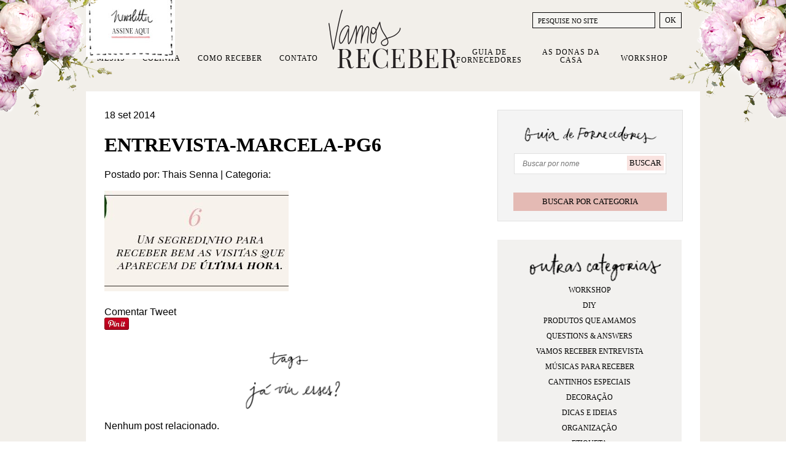

--- FILE ---
content_type: text/html; charset=UTF-8
request_url: https://www.vamosreceber.com.br/2014/09/18/humbolo-de-laranja/entrevista-marcela-pg6/
body_size: 17172
content:
<!DOCTYPE html><html amp lang="pt-BR"><head><script data-no-optimize="1">var litespeed_docref=sessionStorage.getItem("litespeed_docref");litespeed_docref&&(Object.defineProperty(document,"referrer",{get:function(){return litespeed_docref}}),sessionStorage.removeItem("litespeed_docref"));</script> <meta charset="UTF-8"><meta http-equiv="X-UA-Compatible" content="IE=edge"><meta name="viewport" content="width=device-width"><meta property="article:author" content="Vamos Receber" /><link rel="shortcut icon" href="https://www.vamosreceber.com.br/wp-content/themes/fp/img/favicon.ico" type="image/x-icon"><link rel="shortcut icon" href="https://www.vamosreceber.com.br/wp-content/themes/fp/img/apple-touch-icon-precomposed.png" type="image/png">
 <script type="litespeed/javascript">(function(w,d,s,l,i){w[l]=w[l]||[];w[l].push({'gtm.start':new Date().getTime(),event:'gtm.js'});var f=d.getElementsByTagName(s)[0],j=d.createElement(s),dl=l!='dataLayer'?'&l='+l:'';j.async=!0;j.src='https://www.googletagmanager.com/gtm.js?id='+i+dl;f.parentNode.insertBefore(j,f)})(window,document,'script','dataLayer','GTM-N572HR')</script> <meta name='robots' content='index, follow, max-image-preview:large, max-snippet:-1, max-video-preview:-1' /> <script data-cfasync="false" data-pagespeed-no-defer>var gtm4wp_datalayer_name = "dataLayer";
	var dataLayer = dataLayer || [];
	const gtm4wp_use_sku_instead = 0;
	const gtm4wp_currency = 'BRL';
	const gtm4wp_product_per_impression = 0;
	const gtm4wp_clear_ecommerce = false;
	const gtm4wp_datalayer_max_timeout = 2000;</script> <title>entrevista-marcela-pg6 - Vamos Receber</title><link rel="canonical" href="https://www.vamosreceber.com.br/2014/09/18/humbolo-de-laranja/entrevista-marcela-pg6/" /><meta property="og:locale" content="pt_BR" /><meta property="og:type" content="article" /><meta property="og:title" content="entrevista-marcela-pg6 - Vamos Receber" /><meta property="og:url" content="https://www.vamosreceber.com.br/2014/09/18/humbolo-de-laranja/entrevista-marcela-pg6/" /><meta property="og:site_name" content="Vamos Receber" /><meta property="og:image" content="https://www.vamosreceber.com.br/2014/09/18/humbolo-de-laranja/entrevista-marcela-pg6" /><meta property="og:image:width" content="617" /><meta property="og:image:height" content="164" /><meta property="og:image:type" content="image/jpeg" /><meta name="twitter:card" content="summary_large_image" /> <script type="application/ld+json" class="yoast-schema-graph">{"@context":"https://schema.org","@graph":[{"@type":"WebPage","@id":"https://www.vamosreceber.com.br/2014/09/18/humbolo-de-laranja/entrevista-marcela-pg6/","url":"https://www.vamosreceber.com.br/2014/09/18/humbolo-de-laranja/entrevista-marcela-pg6/","name":"entrevista-marcela-pg6 - Vamos Receber","isPartOf":{"@id":"https://www.vamosreceber.com.br/#website"},"primaryImageOfPage":{"@id":"https://www.vamosreceber.com.br/2014/09/18/humbolo-de-laranja/entrevista-marcela-pg6/#primaryimage"},"image":{"@id":"https://www.vamosreceber.com.br/2014/09/18/humbolo-de-laranja/entrevista-marcela-pg6/#primaryimage"},"thumbnailUrl":"https://www.vamosreceber.com.br/wp-content/uploads/2014/09/entrevista-marcela-pg6.jpg","datePublished":"2014-09-18T12:24:41+00:00","breadcrumb":{"@id":"https://www.vamosreceber.com.br/2014/09/18/humbolo-de-laranja/entrevista-marcela-pg6/#breadcrumb"},"inLanguage":"pt-BR","potentialAction":[{"@type":"ReadAction","target":["https://www.vamosreceber.com.br/2014/09/18/humbolo-de-laranja/entrevista-marcela-pg6/"]}]},{"@type":"ImageObject","inLanguage":"pt-BR","@id":"https://www.vamosreceber.com.br/2014/09/18/humbolo-de-laranja/entrevista-marcela-pg6/#primaryimage","url":"https://www.vamosreceber.com.br/wp-content/uploads/2014/09/entrevista-marcela-pg6.jpg","contentUrl":"https://www.vamosreceber.com.br/wp-content/uploads/2014/09/entrevista-marcela-pg6.jpg","width":617,"height":164},{"@type":"BreadcrumbList","@id":"https://www.vamosreceber.com.br/2014/09/18/humbolo-de-laranja/entrevista-marcela-pg6/#breadcrumb","itemListElement":[{"@type":"ListItem","position":1,"name":"Home","item":"https://www.vamosreceber.com.br/"},{"@type":"ListItem","position":2,"name":"Hum…bolo de laranja!","item":"https://www.vamosreceber.com.br/2014/09/18/humbolo-de-laranja/"},{"@type":"ListItem","position":3,"name":"entrevista-marcela-pg6"}]},{"@type":"WebSite","@id":"https://www.vamosreceber.com.br/#website","url":"https://www.vamosreceber.com.br/","name":"Vamos Receber","description":"Sejam bem-vindos","potentialAction":[{"@type":"SearchAction","target":{"@type":"EntryPoint","urlTemplate":"https://www.vamosreceber.com.br/?s={search_term_string}"},"query-input":{"@type":"PropertyValueSpecification","valueRequired":true,"valueName":"search_term_string"}}],"inLanguage":"pt-BR"}]}</script> <link rel="alternate" type="application/rss+xml" title="Feed para Vamos Receber &raquo;" href="https://www.vamosreceber.com.br/feed/" /><link rel="alternate" type="application/rss+xml" title="Feed de comentários para Vamos Receber &raquo;" href="https://www.vamosreceber.com.br/comments/feed/" /><link rel="alternate" type="application/rss+xml" title="Feed de comentários para Vamos Receber &raquo; entrevista-marcela-pg6" href="https://www.vamosreceber.com.br/2014/09/18/humbolo-de-laranja/entrevista-marcela-pg6/feed/" /><link rel="alternate" title="oEmbed (JSON)" type="application/json+oembed" href="https://www.vamosreceber.com.br/wp-json/oembed/1.0/embed?url=https%3A%2F%2Fwww.vamosreceber.com.br%2F2014%2F09%2F18%2Fhumbolo-de-laranja%2Fentrevista-marcela-pg6%2F" /><link rel="alternate" title="oEmbed (XML)" type="text/xml+oembed" href="https://www.vamosreceber.com.br/wp-json/oembed/1.0/embed?url=https%3A%2F%2Fwww.vamosreceber.com.br%2F2014%2F09%2F18%2Fhumbolo-de-laranja%2Fentrevista-marcela-pg6%2F&#038;format=xml" /><style id='wp-img-auto-sizes-contain-inline-css' type='text/css'>img:is([sizes=auto i],[sizes^="auto," i]){contain-intrinsic-size:3000px 1500px}
/*# sourceURL=wp-img-auto-sizes-contain-inline-css */</style><link data-optimized="2" rel="stylesheet" href="https://www.vamosreceber.com.br/wp-content/litespeed/css/c9a461b67dc2e070070133c31a95c54a.css?ver=a9cb8" /><style id='global-styles-inline-css' type='text/css'>:root{--wp--preset--aspect-ratio--square: 1;--wp--preset--aspect-ratio--4-3: 4/3;--wp--preset--aspect-ratio--3-4: 3/4;--wp--preset--aspect-ratio--3-2: 3/2;--wp--preset--aspect-ratio--2-3: 2/3;--wp--preset--aspect-ratio--16-9: 16/9;--wp--preset--aspect-ratio--9-16: 9/16;--wp--preset--color--black: #000000;--wp--preset--color--cyan-bluish-gray: #abb8c3;--wp--preset--color--white: #ffffff;--wp--preset--color--pale-pink: #f78da7;--wp--preset--color--vivid-red: #cf2e2e;--wp--preset--color--luminous-vivid-orange: #ff6900;--wp--preset--color--luminous-vivid-amber: #fcb900;--wp--preset--color--light-green-cyan: #7bdcb5;--wp--preset--color--vivid-green-cyan: #00d084;--wp--preset--color--pale-cyan-blue: #8ed1fc;--wp--preset--color--vivid-cyan-blue: #0693e3;--wp--preset--color--vivid-purple: #9b51e0;--wp--preset--gradient--vivid-cyan-blue-to-vivid-purple: linear-gradient(135deg,rgb(6,147,227) 0%,rgb(155,81,224) 100%);--wp--preset--gradient--light-green-cyan-to-vivid-green-cyan: linear-gradient(135deg,rgb(122,220,180) 0%,rgb(0,208,130) 100%);--wp--preset--gradient--luminous-vivid-amber-to-luminous-vivid-orange: linear-gradient(135deg,rgb(252,185,0) 0%,rgb(255,105,0) 100%);--wp--preset--gradient--luminous-vivid-orange-to-vivid-red: linear-gradient(135deg,rgb(255,105,0) 0%,rgb(207,46,46) 100%);--wp--preset--gradient--very-light-gray-to-cyan-bluish-gray: linear-gradient(135deg,rgb(238,238,238) 0%,rgb(169,184,195) 100%);--wp--preset--gradient--cool-to-warm-spectrum: linear-gradient(135deg,rgb(74,234,220) 0%,rgb(151,120,209) 20%,rgb(207,42,186) 40%,rgb(238,44,130) 60%,rgb(251,105,98) 80%,rgb(254,248,76) 100%);--wp--preset--gradient--blush-light-purple: linear-gradient(135deg,rgb(255,206,236) 0%,rgb(152,150,240) 100%);--wp--preset--gradient--blush-bordeaux: linear-gradient(135deg,rgb(254,205,165) 0%,rgb(254,45,45) 50%,rgb(107,0,62) 100%);--wp--preset--gradient--luminous-dusk: linear-gradient(135deg,rgb(255,203,112) 0%,rgb(199,81,192) 50%,rgb(65,88,208) 100%);--wp--preset--gradient--pale-ocean: linear-gradient(135deg,rgb(255,245,203) 0%,rgb(182,227,212) 50%,rgb(51,167,181) 100%);--wp--preset--gradient--electric-grass: linear-gradient(135deg,rgb(202,248,128) 0%,rgb(113,206,126) 100%);--wp--preset--gradient--midnight: linear-gradient(135deg,rgb(2,3,129) 0%,rgb(40,116,252) 100%);--wp--preset--font-size--small: 13px;--wp--preset--font-size--medium: 20px;--wp--preset--font-size--large: 36px;--wp--preset--font-size--x-large: 42px;--wp--preset--spacing--20: 0.44rem;--wp--preset--spacing--30: 0.67rem;--wp--preset--spacing--40: 1rem;--wp--preset--spacing--50: 1.5rem;--wp--preset--spacing--60: 2.25rem;--wp--preset--spacing--70: 3.38rem;--wp--preset--spacing--80: 5.06rem;--wp--preset--shadow--natural: 6px 6px 9px rgba(0, 0, 0, 0.2);--wp--preset--shadow--deep: 12px 12px 50px rgba(0, 0, 0, 0.4);--wp--preset--shadow--sharp: 6px 6px 0px rgba(0, 0, 0, 0.2);--wp--preset--shadow--outlined: 6px 6px 0px -3px rgb(255, 255, 255), 6px 6px rgb(0, 0, 0);--wp--preset--shadow--crisp: 6px 6px 0px rgb(0, 0, 0);}:where(.is-layout-flex){gap: 0.5em;}:where(.is-layout-grid){gap: 0.5em;}body .is-layout-flex{display: flex;}.is-layout-flex{flex-wrap: wrap;align-items: center;}.is-layout-flex > :is(*, div){margin: 0;}body .is-layout-grid{display: grid;}.is-layout-grid > :is(*, div){margin: 0;}:where(.wp-block-columns.is-layout-flex){gap: 2em;}:where(.wp-block-columns.is-layout-grid){gap: 2em;}:where(.wp-block-post-template.is-layout-flex){gap: 1.25em;}:where(.wp-block-post-template.is-layout-grid){gap: 1.25em;}.has-black-color{color: var(--wp--preset--color--black) !important;}.has-cyan-bluish-gray-color{color: var(--wp--preset--color--cyan-bluish-gray) !important;}.has-white-color{color: var(--wp--preset--color--white) !important;}.has-pale-pink-color{color: var(--wp--preset--color--pale-pink) !important;}.has-vivid-red-color{color: var(--wp--preset--color--vivid-red) !important;}.has-luminous-vivid-orange-color{color: var(--wp--preset--color--luminous-vivid-orange) !important;}.has-luminous-vivid-amber-color{color: var(--wp--preset--color--luminous-vivid-amber) !important;}.has-light-green-cyan-color{color: var(--wp--preset--color--light-green-cyan) !important;}.has-vivid-green-cyan-color{color: var(--wp--preset--color--vivid-green-cyan) !important;}.has-pale-cyan-blue-color{color: var(--wp--preset--color--pale-cyan-blue) !important;}.has-vivid-cyan-blue-color{color: var(--wp--preset--color--vivid-cyan-blue) !important;}.has-vivid-purple-color{color: var(--wp--preset--color--vivid-purple) !important;}.has-black-background-color{background-color: var(--wp--preset--color--black) !important;}.has-cyan-bluish-gray-background-color{background-color: var(--wp--preset--color--cyan-bluish-gray) !important;}.has-white-background-color{background-color: var(--wp--preset--color--white) !important;}.has-pale-pink-background-color{background-color: var(--wp--preset--color--pale-pink) !important;}.has-vivid-red-background-color{background-color: var(--wp--preset--color--vivid-red) !important;}.has-luminous-vivid-orange-background-color{background-color: var(--wp--preset--color--luminous-vivid-orange) !important;}.has-luminous-vivid-amber-background-color{background-color: var(--wp--preset--color--luminous-vivid-amber) !important;}.has-light-green-cyan-background-color{background-color: var(--wp--preset--color--light-green-cyan) !important;}.has-vivid-green-cyan-background-color{background-color: var(--wp--preset--color--vivid-green-cyan) !important;}.has-pale-cyan-blue-background-color{background-color: var(--wp--preset--color--pale-cyan-blue) !important;}.has-vivid-cyan-blue-background-color{background-color: var(--wp--preset--color--vivid-cyan-blue) !important;}.has-vivid-purple-background-color{background-color: var(--wp--preset--color--vivid-purple) !important;}.has-black-border-color{border-color: var(--wp--preset--color--black) !important;}.has-cyan-bluish-gray-border-color{border-color: var(--wp--preset--color--cyan-bluish-gray) !important;}.has-white-border-color{border-color: var(--wp--preset--color--white) !important;}.has-pale-pink-border-color{border-color: var(--wp--preset--color--pale-pink) !important;}.has-vivid-red-border-color{border-color: var(--wp--preset--color--vivid-red) !important;}.has-luminous-vivid-orange-border-color{border-color: var(--wp--preset--color--luminous-vivid-orange) !important;}.has-luminous-vivid-amber-border-color{border-color: var(--wp--preset--color--luminous-vivid-amber) !important;}.has-light-green-cyan-border-color{border-color: var(--wp--preset--color--light-green-cyan) !important;}.has-vivid-green-cyan-border-color{border-color: var(--wp--preset--color--vivid-green-cyan) !important;}.has-pale-cyan-blue-border-color{border-color: var(--wp--preset--color--pale-cyan-blue) !important;}.has-vivid-cyan-blue-border-color{border-color: var(--wp--preset--color--vivid-cyan-blue) !important;}.has-vivid-purple-border-color{border-color: var(--wp--preset--color--vivid-purple) !important;}.has-vivid-cyan-blue-to-vivid-purple-gradient-background{background: var(--wp--preset--gradient--vivid-cyan-blue-to-vivid-purple) !important;}.has-light-green-cyan-to-vivid-green-cyan-gradient-background{background: var(--wp--preset--gradient--light-green-cyan-to-vivid-green-cyan) !important;}.has-luminous-vivid-amber-to-luminous-vivid-orange-gradient-background{background: var(--wp--preset--gradient--luminous-vivid-amber-to-luminous-vivid-orange) !important;}.has-luminous-vivid-orange-to-vivid-red-gradient-background{background: var(--wp--preset--gradient--luminous-vivid-orange-to-vivid-red) !important;}.has-very-light-gray-to-cyan-bluish-gray-gradient-background{background: var(--wp--preset--gradient--very-light-gray-to-cyan-bluish-gray) !important;}.has-cool-to-warm-spectrum-gradient-background{background: var(--wp--preset--gradient--cool-to-warm-spectrum) !important;}.has-blush-light-purple-gradient-background{background: var(--wp--preset--gradient--blush-light-purple) !important;}.has-blush-bordeaux-gradient-background{background: var(--wp--preset--gradient--blush-bordeaux) !important;}.has-luminous-dusk-gradient-background{background: var(--wp--preset--gradient--luminous-dusk) !important;}.has-pale-ocean-gradient-background{background: var(--wp--preset--gradient--pale-ocean) !important;}.has-electric-grass-gradient-background{background: var(--wp--preset--gradient--electric-grass) !important;}.has-midnight-gradient-background{background: var(--wp--preset--gradient--midnight) !important;}.has-small-font-size{font-size: var(--wp--preset--font-size--small) !important;}.has-medium-font-size{font-size: var(--wp--preset--font-size--medium) !important;}.has-large-font-size{font-size: var(--wp--preset--font-size--large) !important;}.has-x-large-font-size{font-size: var(--wp--preset--font-size--x-large) !important;}
/*# sourceURL=global-styles-inline-css */</style><style id='classic-theme-styles-inline-css' type='text/css'>/*! This file is auto-generated */
.wp-block-button__link{color:#fff;background-color:#32373c;border-radius:9999px;box-shadow:none;text-decoration:none;padding:calc(.667em + 2px) calc(1.333em + 2px);font-size:1.125em}.wp-block-file__button{background:#32373c;color:#fff;text-decoration:none}
/*# sourceURL=/wp-includes/css/classic-themes.min.css */</style><style id='woocommerce-inline-inline-css' type='text/css'>.woocommerce form .form-row .required { visibility: visible; }
/*# sourceURL=woocommerce-inline-inline-css */</style> <script type="litespeed/javascript" data-src="https://www.vamosreceber.com.br/wp-includes/js/jquery/jquery.min.js" id="jquery-core-js"></script> <script id="meteorslides-script-js-extra" type="litespeed/javascript">var meteorslidessettings={"meteorslideshowspeed":"1000","meteorslideshowduration":"3000","meteorslideshowheight":"510","meteorslideshowwidth":"940","meteorslideshowtransition":"fade"}</script> <script id="woocommerce-js-extra" type="litespeed/javascript">var woocommerce_params={"ajax_url":"/wp-admin/admin-ajax.php","wc_ajax_url":"/?wc-ajax=%%endpoint%%","i18n_password_show":"Mostrar senha","i18n_password_hide":"Ocultar senha"}</script> <script type="litespeed/javascript" data-src="https://cdnjs.cloudflare.com/ajax/libs/flickity/2.2.0/flickity.pkgd.min.js?ver=2.2.0" id="flickity-js"></script> <script type="litespeed/javascript" data-src="https://cdnjs.cloudflare.com/ajax/libs/slick-carousel/1.6.0/slick.min.js?ver=1.6.0" id="slick-js"></script> <link rel="https://api.w.org/" href="https://www.vamosreceber.com.br/wp-json/" /><link rel="alternate" title="JSON" type="application/json" href="https://www.vamosreceber.com.br/wp-json/wp/v2/media/3572" /><link rel='shortlink' href='https://www.vamosreceber.com.br/?p=3572' /><style type="text/css">#wp-admin-bar-fapnet_menu img {margin:-4px 0 0 0;width:20px; height:20px;} // moves icon over
		#wp-admin-bar-fapnet_menu {width:50px;} // sets width of custom menu</style><style>:root {
						}</style>
 <script data-cfasync="false" data-pagespeed-no-defer>var dataLayer_content = {"visitorLoginState":"logged-out","visitorType":"visitor-logged-out","pageTitle":"entrevista-marcela-pg6 - Vamos Receber","pagePostDate":"18 de setembro de 2014","pagePostDateYear":2014,"pagePostDateMonth":9,"pagePostDateDay":18,"pagePostDateDayName":"quinta-feira","pagePostDateHour":9,"pagePostDateMinute":24,"pagePostDateIso":"2014-09-18T09:24:41-03:00","pagePostDateUnix":1411032281,"customerTotalOrders":0,"customerTotalOrderValue":0,"customerFirstName":"","customerLastName":"","customerBillingFirstName":"","customerBillingLastName":"","customerBillingCompany":"","customerBillingAddress1":"","customerBillingAddress2":"","customerBillingCity":"","customerBillingState":"","customerBillingPostcode":"","customerBillingCountry":"","customerBillingEmail":"","customerBillingEmailHash":"","customerBillingPhone":"","customerShippingFirstName":"","customerShippingLastName":"","customerShippingCompany":"","customerShippingAddress1":"","customerShippingAddress2":"","customerShippingCity":"","customerShippingState":"","customerShippingPostcode":"","customerShippingCountry":"","cartContent":{"totals":{"applied_coupons":[],"discount_total":0,"subtotal":0,"total":0},"items":[]}};
	dataLayer.push( dataLayer_content );</script> <script data-cfasync="false" data-pagespeed-no-defer>console.warn && console.warn("[GTM4WP] Google Tag Manager container code placement set to OFF !!!");
	console.warn && console.warn("[GTM4WP] Data layer codes are active but GTM container must be loaded using custom coding !!!");</script> 	<noscript><style>.woocommerce-product-gallery{ opacity: 1 !important; }</style></noscript> <script  type="litespeed/javascript">!function(f,b,e,v,n,t,s){if(f.fbq)return;n=f.fbq=function(){n.callMethod?n.callMethod.apply(n,arguments):n.queue.push(arguments)};if(!f._fbq)f._fbq=n;n.push=n;n.loaded=!0;n.version='2.0';n.queue=[];t=b.createElement(e);t.async=!0;t.src=v;s=b.getElementsByTagName(e)[0];s.parentNode.insertBefore(t,s)}(window,document,'script','https://connect.facebook.net/en_US/fbevents.js')</script>  <script  type="litespeed/javascript">fbq('init','1272742463182815',{},{"agent":"woocommerce_6-10.4.3-3.5.15"});document.addEventListener('DOMContentLiteSpeedLoaded',function(){document.body.insertAdjacentHTML('beforeend','<div class=\"wc-facebook-pixel-event-placeholder\"></div>')},!1)</script> </head><body id="page" class="attachment wp-singular attachment-template-default single single-attachment postid-3572 attachmentid-3572 attachment-jpeg wp-theme-fp theme-fp woocommerce-no-js sensei-fapnet"><noscript><iframe data-lazyloaded="1" src="about:blank" data-litespeed-src="https://www.googletagmanager.com/ns.html?id=GTM-N572HR"
height="0" width="0" style="display:none;visibility:hidden"></iframe></noscript><div class="hfeed site" itemscope itemtype="https://schema.org/WebPage"><header id="masthead" class="site-header wrapper" role="banner" itemscope itemtype="https://schema.org/WPHeader"><h1 id="site-title" class="hide-text" itemprop="name">
<a itemprop="url" href="https://www.vamosreceber.com.br/" title="Vamos Receber" rel="home">
<img data-lazyloaded="1" src="[data-uri]" id="logomarca" itemprop="primaryImageOfPage" data-src="https://www.vamosreceber.com.br/wp-content/themes/fp/img/logomarca.png" alt="Início Vamos Receber" width="210" height="96">Vamos Receber			</a></h1><nav id="site-navigation" class="main-navigation" role="navigation" itemscope itemtype="https://schema.org/SiteNavigationElement"><ul id="menu-principal" class="nav"><li id="menu-item-14" class="menu-item menu-item-type-taxonomy menu-item-object-category menu-item-has-children menu-item-14"><a href="https://www.vamosreceber.com.br/categoria/mesas/">Mesas</a><ul class="sub-menu"><li id="menu-item-17627" class="menu-item menu-item-type-taxonomy menu-item-object-category menu-item-17627"><a href="https://www.vamosreceber.com.br/categoria/mesas/almoco/">Almoço</a></li><li id="menu-item-23165" class="menu-item menu-item-type-taxonomy menu-item-object-category menu-item-23165"><a href="https://www.vamosreceber.com.br/categoria/mesas/brunch/">Brunch</a></li><li id="menu-item-17634" class="menu-item menu-item-type-taxonomy menu-item-object-category menu-item-17634"><a href="https://www.vamosreceber.com.br/categoria/mesas/jantar/">Jantar</a></li><li id="menu-item-17628" class="menu-item menu-item-type-taxonomy menu-item-object-category menu-item-17628"><a href="https://www.vamosreceber.com.br/categoria/mesas/cafe-da-manha/">Café da Manhã</a></li><li id="menu-item-17629" class="menu-item menu-item-type-taxonomy menu-item-object-category menu-item-17629"><a href="https://www.vamosreceber.com.br/categoria/mesas/cha-da-tarde/">Chá da Tarde</a></li><li id="menu-item-17633" class="menu-item menu-item-type-taxonomy menu-item-object-category menu-item-17633"><a href="https://www.vamosreceber.com.br/categoria/mesas/festas/">Festas</a></li><li id="menu-item-17630" class="menu-item menu-item-type-taxonomy menu-item-object-category menu-item-17630"><a href="https://www.vamosreceber.com.br/categoria/mesas/datas-comemorativas/">Datas Comemorativas</a></li><li id="menu-item-17632" class="menu-item menu-item-type-taxonomy menu-item-object-category menu-item-17632"><a href="https://www.vamosreceber.com.br/categoria/mesas/especiais/">Especiais</a></li><li id="menu-item-17631" class="menu-item menu-item-type-taxonomy menu-item-object-category menu-item-17631"><a href="https://www.vamosreceber.com.br/categoria/mesas/dicas-e-ideais/">Dicas e Ideais</a></li></ul></li><li id="menu-item-13" class="menu-item menu-item-type-taxonomy menu-item-object-category menu-item-has-children menu-item-13"><a href="https://www.vamosreceber.com.br/categoria/cozinha/">Cozinha</a><ul class="sub-menu"><li id="menu-item-17639" class="menu-item menu-item-type-taxonomy menu-item-object-category menu-item-17639"><a href="https://www.vamosreceber.com.br/categoria/cozinha/entradas/">Entradas e Aperitivos</a></li><li id="menu-item-17640" class="menu-item menu-item-type-taxonomy menu-item-object-category menu-item-17640"><a href="https://www.vamosreceber.com.br/categoria/cozinha/prato-principal/">Prato Principal</a></li><li id="menu-item-17635" class="menu-item menu-item-type-taxonomy menu-item-object-category menu-item-17635"><a href="https://www.vamosreceber.com.br/categoria/cozinha/acompanhamentos/">Acompanhamentos</a></li><li id="menu-item-17636" class="menu-item menu-item-type-taxonomy menu-item-object-category menu-item-17636"><a href="https://www.vamosreceber.com.br/categoria/cozinha/bebidas-e-drinks/">Bebidas e Drinks</a></li><li id="menu-item-17637" class="menu-item menu-item-type-taxonomy menu-item-object-category menu-item-17637"><a href="https://www.vamosreceber.com.br/categoria/cozinha/bolos/">Bolos</a></li><li id="menu-item-17638" class="menu-item menu-item-type-taxonomy menu-item-object-category menu-item-17638"><a href="https://www.vamosreceber.com.br/categoria/cozinha/doces-e-sobremesas/">Doces e Sobremesas</a></li></ul></li><li id="menu-item-23365" class="menu-item menu-item-type-taxonomy menu-item-object-category menu-item-has-children menu-item-23365"><a href="https://www.vamosreceber.com.br/categoria/como-receber/">Como Receber</a><ul class="sub-menu"><li id="menu-item-23366" class="menu-item menu-item-type-taxonomy menu-item-object-category menu-item-23366"><a href="https://www.vamosreceber.com.br/categoria/como-receber/cantinhos-especiais/">Cantinhos Especiais</a></li><li id="menu-item-23367" class="menu-item menu-item-type-taxonomy menu-item-object-category menu-item-23367"><a href="https://www.vamosreceber.com.br/categoria/como-receber/decoracao/">Decoração</a></li><li id="menu-item-23368" class="menu-item menu-item-type-taxonomy menu-item-object-category menu-item-23368"><a href="https://www.vamosreceber.com.br/categoria/como-receber/dicas-e-ideias/">Dicas e Ideias</a></li><li id="menu-item-23369" class="menu-item menu-item-type-taxonomy menu-item-object-category menu-item-23369"><a href="https://www.vamosreceber.com.br/categoria/como-receber/etiqueta/">Etiqueta</a></li><li id="menu-item-23370" class="menu-item menu-item-type-taxonomy menu-item-object-category menu-item-23370"><a href="https://www.vamosreceber.com.br/categoria/como-receber/lavabos/">Lavabos</a></li><li id="menu-item-23371" class="menu-item menu-item-type-taxonomy menu-item-object-category menu-item-23371"><a href="https://www.vamosreceber.com.br/categoria/como-receber/organizacao/">Organização</a></li><li id="menu-item-23372" class="menu-item menu-item-type-taxonomy menu-item-object-category menu-item-23372"><a href="https://www.vamosreceber.com.br/categoria/como-receber/produtos-que-amamos/">Produtos que Amamos</a></li><li id="menu-item-23373" class="menu-item menu-item-type-taxonomy menu-item-object-category menu-item-23373"><a href="https://www.vamosreceber.com.br/categoria/como-receber/quartos/">Quartos</a></li></ul></li><li id="menu-item-29" class="menu-item menu-item-type-post_type menu-item-object-page menu-item-29"><a href="https://www.vamosreceber.com.br/contato/">Contato</a></li><li id="menu-item-21065" class="menu-item menu-item-type-custom menu-item-object-custom menu-item-21065"><a href="https://www.vamosreceber.com.br/fornecedores">Guia de Fornecedores</a></li><li id="menu-item-28" class="menu-item menu-item-type-post_type menu-item-object-page menu-item-28"><a href="https://www.vamosreceber.com.br/donas-da-casa/">As Donas da Casa</a></li><li id="menu-item-46072" class="menu-item menu-item-type-post_type menu-item-object-page menu-item-46072"><a href="https://www.vamosreceber.com.br/workshop/">Workshop</a></li></ul></nav><div class="header-search"><form role="search" method="get" class="search-form" action="https://www.vamosreceber.com.br/">
<label>
<input type="search" class="search-field" placeholder="PESQUISE NO SITE" value="" name="s" title="Pesquisar nessa categoria" />
</label>
<input type="submit" class="search-submit" value="OK" /></form></div><button class="open-news-enrollment" type="button">
<img data-lazyloaded="1" src="[data-uri]" width="145" height="106" data-src="https://www.vamosreceber.com.br/wp-content/themes/fp/img/newsletter-signup.jpg" alt="newsletter-signup">
</button><aside class="news-enrollment"><div class="news-enrollment-bkg">
<button class="close-signup"></button><p>Assine nossa newsletter e receba nossas novidades e dicas por e-mail</p><h3 class="news-title">Newsletter</h3><style id='mailster-form-default' type='text/css'>.mailster-embeded-form body{background:0;padding:0;margin:0}.mailster-embeded-form .mailster-form-body{padding:5px !important;margin:auto !important}.mailster-form-wrap{max-width:100%;max-height:95%;min-width:100px;-webkit-overflow-scrolling:touch}.mailster-form{margin-bottom:20px;position:relative}.mailster-form:before{content:'';position:absolute;display:block;height:100%;width:100%;z-index:1;background-repeat:no-repeat;background-position:center center;background-size:20px 20px;background-image:url('https://www.vamosreceber.com.br/wp-content/plugins/mailster/assets/css/../img/loading.gif');visibility:hidden;opacity:0;transition:opacity .15s ease-in-out}.mailster-form.loading:before{opacity:1;visibility:visible}@media only screen and (-webkit-min-device-pixel-ratio:2),only screen and (min-resolution:192dpi){.mailster-form:before{background-image:url('https://www.vamosreceber.com.br/wp-content/plugins/mailster/assets/css/../img/loading_2x.gif')}}.mailster-form:after,.mailster-form-fields:after{content:'.';visibility:hidden;display:block;height:0;clear:both}.mailster-form .mailster-form-fields{transition:all .15s ease-in-out}.mailster-form.completed .mailster-form-fields{height:0;min-height:0;opacity:0;overflow:hidden}.mailster-form,.mailster-form .input,.mailster-form .mailster-form-info{width:100%;box-sizing:border-box}.mailster-embeded-form .mailster-form{margin-bottom:3px}.mailster-form .mailster-wrapper{position:relative;margin-bottom:2px;transition:opacity .15s ease-in-out}.mailster-form.loading .mailster-wrapper{opacity:.2}.mailster-form textarea.input{resize:vertical;height:150px}.mailster-form li{list-style:none !important;margin-left:0;padding-left:0}span.mailster-required{font-size:120%;font-weight:700;color:#bf4d4d}.mailster-lists-wrapper ul{list-style:none;margin-left:0;padding-left:0}.mailster-lists-wrapper ul li{margin-left:0}.mailster-list-description{color:inherit;display:block;margin-left:25px;font-size:.8em}.mailster-form-info{height:0;border-radius:2px;padding:5px;margin-bottom:4px;color:#fff;padding:9px 16px;transition:all .2s;-webkit-transform:scale(0);-moz-transform:scale(0);-ms-transform:scale(0);transform:scale(0)}.mailster-form.loading .mailster-form-info{opacity:0}.mailster-form-info a{color:#fff}.mailster-form-info.success,.mailster-form-info.error{display:block;height:100%;-webkit-transform:scale(1);-moz-transform:scale(1);-ms-transform:scale(1);transform:scale(1)}.mailster-form .error input,.mailster-form .error select,.mailster-form .error textarea{outline:2px solid #bf4d4d;outline-offset:0}.mailster-form-info.error{background:#bf4d4d}.mailster-form-info.success{background-color:#6fbf4d;text-align:center}.mailster-form-info ul,.mailster-form .mailster-form-info p{margin:0;padding:0;max-width:initial}.mailster-form-info ul li{color:inherit;margin-left:0}.mailster-submit-wrapper{margin-top:6px}.mailster-form .submit-button{cursor:pointer}.mailster-form .submit-button:focus{outline:0}</style><form action="https://www.vamosreceber.com.br/mailster/subscribe" method="post" class="mailster-form mailster-form-submit mailster-ajax-form mailster-form-1" novalidate><input name="_action" type="hidden" value="subscribe">
<input name="_timestamp" type="hidden" value="1769905063">
<input name="_referer" type="hidden" value="https://www.vamosreceber.com.br/2014/09/18/humbolo-de-laranja/entrevista-marcela-pg6/">
<input name="_nonce" type="hidden" value="69d48e38af">
<input name="formid" type="hidden" value="1"><div class="mailster-form-fields"><div class="mailster-wrapper mailster-email-wrapper"><input id="mailster-email-1" name="email" type="email" value="" placeholder="Cadastre seu email aqui" class="input mailster-email mailster-required" aria-required="true" aria-label="Cadastre seu email aqui" spellcheck="false"></div><div style="position:absolute;top:-99999px;left:-99999px;z-index:-99;"><input name="_n_hp_mail" type="email" tabindex="-1" autocomplete="noton" autofill="off"></div><div class="mailster-wrapper mailster-firstname-wrapper"><input id="mailster-firstname-1" name="firstname" type="text" value="" placeholder="Cadastre seu nome aqui" class="input mailster-firstname mailster-required" aria-required="true" aria-label="Cadastre seu nome aqui"></div><div class="mailster-wrapper mailster-_hcaptcha-wrapper"><div class="h-captcha" data-sitekey="3126b6ce-56c3-4661-a466-fc081b197757" data-theme="light" data-size="normal"></div></div><div class="mailster-wrapper mailster-submit-wrapper form-submit"><input name="submit" type="submit" value="OK" class="submit-button button" aria-label="OK"></div></div></form></div></aside></header><div id="main" class="wrapper clearfix"><div id="content" role="main" class="clearfix"><article id="post-3572" class="post-3572 attachment type-attachment status-inherit hentry" role="article" itemscope itemtype="https://schema.org/Article"><header class="entry-header">
<time class="updated" datetime="2014-09-18T09:24:41-03:00" pubdate>18 set 2014</time><h1 class="entry-title" itemprop="name">entrevista-marcela-pg6</h1><div class="entry-meta">
<span class="vcard" itemprop="creator" itemscope itemtype="https://schema.org/Organization">Postado por: <span class="fn" itemprop="name">Thais Senna</span></span> | <span class="cat-links">Categoria: </span></div></header><div class="entry-content" itemprop="description"><p class="attachment"><a href='https://www.vamosreceber.com.br/wp-content/uploads/2014/09/entrevista-marcela-pg6.jpg'><img data-lazyloaded="1" src="[data-uri]" decoding="async" width="300" height="164" data-src="https://www.vamosreceber.com.br/wp-content/uploads/2014/09/entrevista-marcela-pg6-300x164.jpg" class="attachment-medium size-medium" alt="" /></a></p></div><footer class="entry-footer"><div class="social">
<span class="comments-link">
<a href="https://www.vamosreceber.com.br/2014/09/18/humbolo-de-laranja/entrevista-marcela-pg6/#respond">Comentar</a>
<span class="comments-icon"></span>
</span>
<a href="https://twitter.com/share" class="twitter-share-button" data-url="https%3A%2F%2Fwww.vamosreceber.com.br%2F%3Fp%3D3572" data-via="entrevista-marcela-pg6" data-lang="pt_br">Tweet</a><div class="fb-like" data-href="https://www.vamosreceber.com.br/2014/09/18/humbolo-de-laranja/entrevista-marcela-pg6/" data-layout="button_count" data-action="like" data-show-faces="true" data-share="true"></div>
<a data-pin-do="buttonPin" data-pin-count="beside" data-pin-color="red" href="https://www.pinterest.com/pin/create/button/?url=https%3A%2F%2Fwww.vamosreceber.com.br%2F2014%2F09%2F18%2Fhumbolo-de-laranja%2Fentrevista-marcela-pg6%2F&media=https%3A%2F%2Fwww.vamosreceber.com.br%2Fwp-content%2Fuploads%2F2014%2F09%2Fentrevista-marcela-pg6.jpg&description="><img data-lazyloaded="1" src="[data-uri]" width="40" height="20" data-src="https://assets.pinterest.com/images/pidgets/pinit_fg_en_rect_red_20.png" /></a></div><div class="tag-list" itemprop="keywords"><h6 class="tag-title">Tags:</h6><div class="grid"></div></div></footer><div class='yarpp yarpp-related yarpp-related-website yarpp-related-none yarpp-template-yarpp-template-thumbnail'><h3 class="hide-text">Já viu esses?</h3><p>Nenhum post relacionado.</p> <script type="litespeed/javascript">jQuery(window).load(function(){jQuery('#slider-3572').flexslider({animation:"slide",animationLoop:!1,slideshow:!1,controlNav:!1,itemWidth:195,itemMargin:10,prevText:"",nextText:"",move:1})})</script> </div><section id="comments" class="comments-area"><div id="respond" class="comment-respond"><h3 id="reply-title" class="comment-reply-title">Deixe um comentário <small><a rel="nofollow" id="cancel-comment-reply-link" href="/2014/09/18/humbolo-de-laranja/entrevista-marcela-pg6/#respond" style="display:none;">Cancelar resposta</a></small></h3><form action="https://www.vamosreceber.com.br/wp-comments-post.php" method="post" id="commentform" class="comment-form"><p class="comment-notes"><span id="email-notes">O seu endereço de e-mail não será publicado.</span> <span class="required-field-message">Campos obrigatórios são marcados com <span class="required">*</span></span></p><p class="comment-form-comment"><label for="comment">Comentário <span class="required">*</span></label><textarea id="comment" name="comment" cols="45" rows="8" maxlength="65525" required></textarea></p><p class="comment-form-author"><label for="author">Nome <span class="required">*</span></label> <input id="author" name="author" type="text" value="" size="30" maxlength="245" autocomplete="name" required /></p><p class="comment-form-email"><label for="email">E-mail <span class="required">*</span></label> <input id="email" name="email" type="email" value="" size="30" maxlength="100" aria-describedby="email-notes" autocomplete="email" required /></p><p class="comment-form-url"><label for="url">Site</label> <input id="url" name="url" type="url" value="" size="30" maxlength="200" autocomplete="url" /></p><p class="form-submit"><input name="submit" type="submit" id="submit" class="submit" value="Publicar comentário" /> <input type='hidden' name='comment_post_ID' value='3572' id='comment_post_ID' />
<input type='hidden' name='comment_parent' id='comment_parent' value='0' /></p><p style="display: none;"><input type="hidden" id="akismet_comment_nonce" name="akismet_comment_nonce" value="be6c0b040a" /></p><p style="display: none !important;" class="akismet-fields-container" data-prefix="ak_"><label>&#916;<textarea name="ak_hp_textarea" cols="45" rows="8" maxlength="100"></textarea></label><input type="hidden" id="ak_js_1" name="ak_js" value="215"/><script type="litespeed/javascript">document.getElementById("ak_js_1").setAttribute("value",(new Date()).getTime())</script></p></form></div></section></article><div class="divisor-line"><span class="flor"></span></div><nav class="navigation post-navigation clearfix" role="navigation"><div class="nav-links">
<a href="https://www.vamosreceber.com.br/2014/09/18/humbolo-de-laranja/" rel="prev"><span class="meta-nav">Publicado em:</span> Hum…bolo de laranja!</a></div></nav></div><div id="sidebar" class="clearfix"><aside class="search_options"><h4 class="search-title hide-text">Guia de Fornecedores</h4><form role="search" method="get" class="search-form" action="https://www.vamosreceber.com.br/">
<input type="hidden" name="post_type" value="fornecedores" /><div class="search-box">
<input type="search" class="search-field" placeholder="Buscar por nome" value="" name="s" title="Buscar por nome de fornecedores" />
<input type="submit" class="search-submit" value="BUSCAR" /></div></form><button class="open-supplier-category-search" type="button">BUSCAR POR CATEGORIA</button><div class="supplier-category-bkg"><form role="search" class="search-list-form" method="get" action="https://www.vamosreceber.com.br/">
<span class="close-supplier">X</span><h3>Selecione a categoria</h3><fieldset>
<input type="hidden" name="post_type" value="fornecedores" />
<input type="hidden" name="s" value="*" /><ul class="cat-list"><li><label><input type="checkbox" name="categorylist[]" value="1273" />Para ter em casa</label><ul class="children"><li><label><input type="checkbox" name="categorylist[]" value="1331" />Mesa</label></li><li><label><input type="checkbox" name="categorylist[]" value="1333" />Estar &amp; Lavabo</label></li><li><label><input type="checkbox" name="categorylist[]" value="1332" />Cama &amp; Banho</label></li></ul></li><li><label><input type="checkbox" name="categorylist[]" value="1278" />Para servir</label><ul class="children"><li><label><input type="checkbox" name="categorylist[]" value="1335" />Comidinhas</label></li><li><label><input type="checkbox" name="categorylist[]" value="1334" />Buffets &amp; Chefs</label></li></ul></li><li><label><input type="checkbox" name="categorylist[]" value="1298" />Para entreter</label><ul class="children"><li><label><input type="checkbox" name="categorylist[]" value="1345" />Som &amp; Iluminação</label></li><li><label><input type="checkbox" name="categorylist[]" value="1346" />Para Crianças</label></li><li><label><input type="checkbox" name="categorylist[]" value="1347" />Diversos</label></li></ul></li><li><label><input type="checkbox" name="categorylist[]" value="1293" />Para decorar</label><ul class="children"><li><label><input type="checkbox" name="categorylist[]" value="1350" />Lembrancinhas</label></li><li><label><input type="checkbox" name="categorylist[]" value="1348" />Flores &amp; Arranjos</label></li><li><label><input type="checkbox" name="categorylist[]" value="1349" />Balões</label></li><li><label><input type="checkbox" name="categorylist[]" value="1351" />Assinatura Floral</label></li><li><label><input type="checkbox" name="categorylist[]" value="1525" />Ambientação e Cenografia</label></li></ul></li><li><label><input type="checkbox" name="categorylist[]" value="1285" />Para brindar</label><ul class="children"><li><label><input type="checkbox" name="categorylist[]" value="1341" />Sommeliers</label></li><li><label><input type="checkbox" name="categorylist[]" value="1342" />Gelo</label></li><li><label><input type="checkbox" name="categorylist[]" value="1339" />Bebidas &amp; Bar</label></li><li><label><input type="checkbox" name="categorylist[]" value="1340" />Barmen</label></li></ul></li><li><label><input type="checkbox" name="categorylist[]" value="1290" />Para alugar</label><ul class="children"><li><label><input type="checkbox" name="categorylist[]" value="1344" />Tableware: Louças, Toalhas, Taças, etc.</label></li><li><label><input type="checkbox" name="categorylist[]" value="1343" />Móveis &amp; Objetos</label></li></ul></li><li><label><input type="checkbox" name="categorylist[]" value="1302" />Para ajudar</label><ul class="children"><li><label><input type="checkbox" name="categorylist[]" value="1354" />Valet</label></li><li><label><input type="checkbox" name="categorylist[]" value="1355" />Uniformes</label></li><li><label><input type="checkbox" name="categorylist[]" value="1358" />Organizadores Closet, Despensa</label></li><li><label><input type="checkbox" name="categorylist[]" value="1357" />Jardinagem</label></li><li><label><input type="checkbox" name="categorylist[]" value="1352" />Garçons &amp; Copeiras</label></li><li><label><input type="checkbox" name="categorylist[]" value="1353" />Funcionários Domésticos</label></li><li><label><input type="checkbox" name="categorylist[]" value="1356" />Foto &amp; Video</label></li></ul></li><li><label><input type="checkbox" name="categorylist[]" value="1281" />Para adoçar</label><ul class="children"><li><label><input type="checkbox" name="categorylist[]" value="1336" />Doces</label></li><li><label><input type="checkbox" name="categorylist[]" value="1338" />Comidinhas</label></li><li><label><input type="checkbox" name="categorylist[]" value="1337" />Bolos</label></li></ul></li><li><label><input type="checkbox" name="categorylist[]" value="1310" />Papelaria</label><ul class="children"><li><label><input type="checkbox" name="categorylist[]" value="1360" />Itens Gerais</label></li><li><label><input type="checkbox" name="categorylist[]" value="1359" />Convites</label></li><li><label><input type="checkbox" name="categorylist[]" value="1361" />Caligrafia</label></li></ul></li><li><label><input type="checkbox" name="categorylist[]" value="1314" />Aulas &amp; Cursos</label><ul class="children"><li><label><input type="checkbox" name="categorylist[]" value="1362" />Culinária</label></li><li><label><input type="checkbox" name="categorylist[]" value="1363" />Arranjos</label></li></ul></li></ul>
<button type="submit">BUSCAR</button></fieldset></form></div></aside><aside id="nav_menu-2" class="widget widget_nav_menu clearfix"><h3 class="widget-title">Outras Categorias</h3><div class="menu-outras-categorias-container"><ul id="menu-outras-categorias" class="menu"><li id="menu-item-25628" class="menu-item menu-item-type-post_type menu-item-object-page menu-item-25628"><a href="https://www.vamosreceber.com.br/workshop-online/">Workshop</a></li><li id="menu-item-17621" class="menu-item menu-item-type-taxonomy menu-item-object-category menu-item-17621"><a href="https://www.vamosreceber.com.br/categoria/diy/">DIY</a></li><li id="menu-item-17623" class="menu-item menu-item-type-taxonomy menu-item-object-category menu-item-17623"><a href="https://www.vamosreceber.com.br/categoria/como-receber/produtos-que-amamos/">Produtos que Amamos</a></li><li id="menu-item-17624" class="menu-item menu-item-type-taxonomy menu-item-object-category menu-item-17624"><a href="https://www.vamosreceber.com.br/categoria/questions-answers/">Questions &#038; Answers</a></li><li id="menu-item-17625" class="menu-item menu-item-type-taxonomy menu-item-object-category menu-item-17625"><a href="https://www.vamosreceber.com.br/categoria/vamos-receber-entrevista/">Vamos Receber Entrevista</a></li><li id="menu-item-19471" class="menu-item menu-item-type-taxonomy menu-item-object-category menu-item-19471"><a href="https://www.vamosreceber.com.br/categoria/musicas-para-receber/">Músicas para Receber</a></li><li id="menu-item-19558" class="menu-item menu-item-type-taxonomy menu-item-object-category menu-item-19558"><a href="https://www.vamosreceber.com.br/categoria/como-receber/cantinhos-especiais/">Cantinhos Especiais</a></li><li id="menu-item-19559" class="menu-item menu-item-type-taxonomy menu-item-object-category menu-item-19559"><a href="https://www.vamosreceber.com.br/categoria/como-receber/decoracao/">Decoração</a></li><li id="menu-item-19560" class="menu-item menu-item-type-taxonomy menu-item-object-category menu-item-19560"><a href="https://www.vamosreceber.com.br/categoria/como-receber/dicas-e-ideias/">Dicas e Ideias</a></li><li id="menu-item-19562" class="menu-item menu-item-type-taxonomy menu-item-object-category menu-item-19562"><a href="https://www.vamosreceber.com.br/categoria/como-receber/organizacao/">Organização</a></li><li id="menu-item-19561" class="menu-item menu-item-type-taxonomy menu-item-object-category menu-item-19561"><a href="https://www.vamosreceber.com.br/categoria/como-receber/etiqueta/">Etiqueta</a></li><li id="menu-item-19564" class="menu-item menu-item-type-taxonomy menu-item-object-category menu-item-19564"><a href="https://www.vamosreceber.com.br/categoria/eventos/">Eventos</a></li><li id="menu-item-19472" class="menu-item menu-item-type-taxonomy menu-item-object-category menu-item-19472"><a href="https://www.vamosreceber.com.br/categoria/goodies/">Nossos Goodies</a></li><li id="menu-item-25629" class="menu-item menu-item-type-taxonomy menu-item-object-category menu-item-25629"><a href="https://www.vamosreceber.com.br/categoria/dicionario-de-flores/">Dicionário de Flores</a></li></ul></div></aside><aside id="media_image-3" class="widget widget_media_image clearfix"><a href="https://www.vamosreceber.com.br/guia-de-fornecedores/"><img data-lazyloaded="1" src="[data-uri]" width="300" height="300" data-src="https://www.vamosreceber.com.br/wp-content/uploads/2016/12/gif-guia.gif" class="image wp-image-17646 aligncenter attachment-full size-full" alt="" style="max-width: 100%; height: auto;" decoding="async" loading="lazy" /></a></aside><aside id="text-2" class="widget widget_text clearfix"><div class="textwidget">FOLLOW US!
<a class="hide-text instagram" target="_blank" href="https://instagram.com/vamosreceber">Instagram</a>
<a class="hide-text twitter" target="_blank" href="https://twitter.com/vamosreceber">Twitter</a>
<a class="hide-text facebook" target="_blank" href="https://www.facebook.com/vamosreceber.emcasa">Facebook</a>
<a class="hide-text pinterest" target="_blank" href="https://br.pinterest.com/vamosreceber/">Pinterest</a></div></aside></div><section class="insta-images clearfix"><div class="divisor-line clearfix"><span class="insta-title"></span></div><div id="sb_instagram"  class="sbi sbi_mob_col_1 sbi_tab_col_2 sbi_col_4 sbi_disable_mobile" style="padding-bottom: 10px; width: 100%;"	 data-feedid="*1"  data-res="auto" data-cols="4" data-colsmobile="1" data-colstablet="2" data-num="4" data-nummobile="" data-item-padding="5"	 data-shortcode-atts="{}"  data-postid="3572" data-locatornonce="b0912f0b0b" data-imageaspectratio="1:1" data-sbi-flags="favorLocal"><div id="sbi_images"  style="gap: 10px;"></div><div id="sbi_load" ></div>
<span class="sbi_resized_image_data" data-feed-id="*1"
data-resized="[]">
</span></div><div class="divisor-line clearfix"></div></section><p class="aligncenter"><a class="back-to-top" href="#page">Voltar para o topo</a></p></div><footer class="contentinfo wrapper" role="contentinfo" itemscope itemtype="https://schema.org/WPFooter"><span class="site-info">
<span class="source-org" itemprop="copyrightHolder">Vamos Receber</span> &copy; <span class="copyright">Todos os direitos reservados</span>
</span><span class="developer-info">
<a href="https://www.karenhofstetter.com" title="Designed by Karen Hofstetter" rel="generator" itemprop="contributor">
designed by Karen Hofstetter				</a>
<span> | </span>
<a href="https://www.fapnet.com.br" title="Coded by FAPNET" rel="generator" itemprop="contributor">
coded by FAPNET				</a>
</span></footer><div id="flower1" class="flower-bkg"></div><div id="flower2" class="flower-bkg"></div><div id="flower3" class="flower-bkg"></div><div id="flower4" class="flower-bkg"></div></div> <script type="litespeed/javascript">!function(d,s,id){var js,fjs=d.getElementsByTagName(s)[0];if(!d.getElementById(id)){js=d.createElement(s);js.id=id;js.src="https://platform.twitter.com/widgets.js";fjs.parentNode.insertBefore(js,fjs)}}(document,"script","twitter-wjs")</script> <script async defer data-pin-hover="true" data-pin-custom="true" src="https://assets.pinterest.com/js/pinit.js"></script> <script type="speculationrules">{"prefetch":[{"source":"document","where":{"and":[{"href_matches":"/*"},{"not":{"href_matches":["/wp-*.php","/wp-admin/*","/wp-content/uploads/*","/wp-content/*","/wp-content/plugins/*","/wp-content/themes/fp/*","/*\\?(.+)"]}},{"not":{"selector_matches":"a[rel~=\"nofollow\"]"}},{"not":{"selector_matches":".no-prefetch, .no-prefetch a"}}]},"eagerness":"conservative"}]}</script> <script type="litespeed/javascript">document.addEventListener('wpcf7mailsent',function(event){if('97'==event.detail.contactFormId){dataLayer.push({'event':'trackEvent','eventCategory':'Contato','eventAction':'sent','eventLabel':'contato'})}elseif('9'==event.detail.contactFormId){dataLayer.push({'event':'trackEvent','eventCategory':'Cadastro','eventAction':'sent','eventLabel':'Newsletter'})}},!1)</script>  <script type="litespeed/javascript">var sbiajaxurl="https://www.vamosreceber.com.br/wp-admin/admin-ajax.php"</script> 
<noscript>
<img
height="1"
width="1"
style="display:none"
alt="fbpx"
src="https://www.facebook.com/tr?id=1272742463182815&ev=PageView&noscript=1"
/>
</noscript>
 <script type="litespeed/javascript">(function(){var c=document.body.className;c=c.replace(/woocommerce-no-js/,'woocommerce-js');document.body.className=c})()</script> <script id="wp-i18n-js-after" type="litespeed/javascript">wp.i18n.setLocaleData({'text direction\u0004ltr':['ltr']})</script> <script id="contact-form-7-js-translations" type="litespeed/javascript">(function(domain,translations){var localeData=translations.locale_data[domain]||translations.locale_data.messages;localeData[""].domain=domain;wp.i18n.setLocaleData(localeData,domain)})("contact-form-7",{"translation-revision-date":"2025-05-19 13:41:20+0000","generator":"GlotPress\/4.0.1","domain":"messages","locale_data":{"messages":{"":{"domain":"messages","plural-forms":"nplurals=2; plural=n > 1;","lang":"pt_BR"},"Error:":["Erro:"]}},"comment":{"reference":"includes\/js\/index.js"}})</script> <script id="contact-form-7-js-before" type="litespeed/javascript">var wpcf7={"api":{"root":"https:\/\/www.vamosreceber.com.br\/wp-json\/","namespace":"contact-form-7\/v1"},"cached":1}</script> <script type="litespeed/javascript" data-src="https://www.vamosreceber.com.br/wp-content/plugins/duracelltomi-google-tag-manager/dist/js/gtm4wp-contact-form-7-tracker.js" id="gtm4wp-contact-form-7-tracker-js"></script> <script type="litespeed/javascript" data-src="https://www.vamosreceber.com.br/wp-content/plugins/duracelltomi-google-tag-manager/dist/js/gtm4wp-form-move-tracker.js" id="gtm4wp-form-move-tracker-js"></script> <script type="litespeed/javascript" data-src="https://player.vimeo.com/api/player.js?ver=1.0" id="gtm4wp-vimeo-api-js"></script> <script type="litespeed/javascript" data-src="https://www.vamosreceber.com.br/wp-content/plugins/duracelltomi-google-tag-manager/dist/js/gtm4wp-vimeo.js" id="gtm4wp-vimeo-js"></script> <script type="litespeed/javascript" data-src="https://www.vamosreceber.com.br/wp-content/plugins/duracelltomi-google-tag-manager/dist/js/gtm4wp-ecommerce-generic.js" id="gtm4wp-ecommerce-generic-js"></script> <script type="litespeed/javascript" data-src="https://www.vamosreceber.com.br/wp-content/plugins/duracelltomi-google-tag-manager/dist/js/gtm4wp-woocommerce.js" id="gtm4wp-woocommerce-js"></script> <script id="wc-order-attribution-js-extra" type="litespeed/javascript">var wc_order_attribution={"params":{"lifetime":1.0000000000000000818030539140313095458623138256371021270751953125e-5,"session":30,"base64":!1,"ajaxurl":"https://www.vamosreceber.com.br/wp-admin/admin-ajax.php","prefix":"wc_order_attribution_","allowTracking":!0},"fields":{"source_type":"current.typ","referrer":"current_add.rf","utm_campaign":"current.cmp","utm_source":"current.src","utm_medium":"current.mdm","utm_content":"current.cnt","utm_id":"current.id","utm_term":"current.trm","utm_source_platform":"current.plt","utm_creative_format":"current.fmt","utm_marketing_tactic":"current.tct","session_entry":"current_add.ep","session_start_time":"current_add.fd","session_pages":"session.pgs","session_count":"udata.vst","user_agent":"udata.uag"}}</script> <script type="litespeed/javascript" data-src="https://capi-automation.s3.us-east-2.amazonaws.com/public/client_js/capiParamBuilder/clientParamBuilder.bundle.js" id="facebook-capi-param-builder-js"></script> <script id="facebook-capi-param-builder-js-after" type="litespeed/javascript">if(typeof clientParamBuilder!=="undefined"){clientParamBuilder.processAndCollectAllParams(window.location.href)}</script> <script id="mailster_hcaptcha_script-js-extra" type="litespeed/javascript">var mailster_hcaptcha={"public_key":"3126b6ce-56c3-4661-a466-fc081b197757","lang":"0","forms":["1","2"]}</script> <script id="sbi_scripts-js-extra" type="litespeed/javascript">var sb_instagram_js_options={"font_method":"svg","resized_url":"https://www.vamosreceber.com.br/wp-content/uploads/sb-instagram-feed-images/","placeholder":"https://www.vamosreceber.com.br/wp-content/plugins/instagram-feed/img/placeholder.png","ajax_url":"https://www.vamosreceber.com.br/wp-admin/admin-ajax.php"}</script>  <script type="litespeed/javascript">jQuery(function($){fbq('set','agent','woocommerce_6-10.4.3-3.5.15','1272742463182815');fbq('track','PageView',{"source":"woocommerce_6","version":"10.4.3","pluginVersion":"3.5.15","user_data":{}},{"eventID":"c4190970-bc7a-4b2a-9cb4-7a458cf1fd92"})})</script> <script data-no-optimize="1">window.lazyLoadOptions=Object.assign({},{threshold:300},window.lazyLoadOptions||{});!function(t,e){"object"==typeof exports&&"undefined"!=typeof module?module.exports=e():"function"==typeof define&&define.amd?define(e):(t="undefined"!=typeof globalThis?globalThis:t||self).LazyLoad=e()}(this,function(){"use strict";function e(){return(e=Object.assign||function(t){for(var e=1;e<arguments.length;e++){var n,a=arguments[e];for(n in a)Object.prototype.hasOwnProperty.call(a,n)&&(t[n]=a[n])}return t}).apply(this,arguments)}function o(t){return e({},at,t)}function l(t,e){return t.getAttribute(gt+e)}function c(t){return l(t,vt)}function s(t,e){return function(t,e,n){e=gt+e;null!==n?t.setAttribute(e,n):t.removeAttribute(e)}(t,vt,e)}function i(t){return s(t,null),0}function r(t){return null===c(t)}function u(t){return c(t)===_t}function d(t,e,n,a){t&&(void 0===a?void 0===n?t(e):t(e,n):t(e,n,a))}function f(t,e){et?t.classList.add(e):t.className+=(t.className?" ":"")+e}function _(t,e){et?t.classList.remove(e):t.className=t.className.replace(new RegExp("(^|\\s+)"+e+"(\\s+|$)")," ").replace(/^\s+/,"").replace(/\s+$/,"")}function g(t){return t.llTempImage}function v(t,e){!e||(e=e._observer)&&e.unobserve(t)}function b(t,e){t&&(t.loadingCount+=e)}function p(t,e){t&&(t.toLoadCount=e)}function n(t){for(var e,n=[],a=0;e=t.children[a];a+=1)"SOURCE"===e.tagName&&n.push(e);return n}function h(t,e){(t=t.parentNode)&&"PICTURE"===t.tagName&&n(t).forEach(e)}function a(t,e){n(t).forEach(e)}function m(t){return!!t[lt]}function E(t){return t[lt]}function I(t){return delete t[lt]}function y(e,t){var n;m(e)||(n={},t.forEach(function(t){n[t]=e.getAttribute(t)}),e[lt]=n)}function L(a,t){var o;m(a)&&(o=E(a),t.forEach(function(t){var e,n;e=a,(t=o[n=t])?e.setAttribute(n,t):e.removeAttribute(n)}))}function k(t,e,n){f(t,e.class_loading),s(t,st),n&&(b(n,1),d(e.callback_loading,t,n))}function A(t,e,n){n&&t.setAttribute(e,n)}function O(t,e){A(t,rt,l(t,e.data_sizes)),A(t,it,l(t,e.data_srcset)),A(t,ot,l(t,e.data_src))}function w(t,e,n){var a=l(t,e.data_bg_multi),o=l(t,e.data_bg_multi_hidpi);(a=nt&&o?o:a)&&(t.style.backgroundImage=a,n=n,f(t=t,(e=e).class_applied),s(t,dt),n&&(e.unobserve_completed&&v(t,e),d(e.callback_applied,t,n)))}function x(t,e){!e||0<e.loadingCount||0<e.toLoadCount||d(t.callback_finish,e)}function M(t,e,n){t.addEventListener(e,n),t.llEvLisnrs[e]=n}function N(t){return!!t.llEvLisnrs}function z(t){if(N(t)){var e,n,a=t.llEvLisnrs;for(e in a){var o=a[e];n=e,o=o,t.removeEventListener(n,o)}delete t.llEvLisnrs}}function C(t,e,n){var a;delete t.llTempImage,b(n,-1),(a=n)&&--a.toLoadCount,_(t,e.class_loading),e.unobserve_completed&&v(t,n)}function R(i,r,c){var l=g(i)||i;N(l)||function(t,e,n){N(t)||(t.llEvLisnrs={});var a="VIDEO"===t.tagName?"loadeddata":"load";M(t,a,e),M(t,"error",n)}(l,function(t){var e,n,a,o;n=r,a=c,o=u(e=i),C(e,n,a),f(e,n.class_loaded),s(e,ut),d(n.callback_loaded,e,a),o||x(n,a),z(l)},function(t){var e,n,a,o;n=r,a=c,o=u(e=i),C(e,n,a),f(e,n.class_error),s(e,ft),d(n.callback_error,e,a),o||x(n,a),z(l)})}function T(t,e,n){var a,o,i,r,c;t.llTempImage=document.createElement("IMG"),R(t,e,n),m(c=t)||(c[lt]={backgroundImage:c.style.backgroundImage}),i=n,r=l(a=t,(o=e).data_bg),c=l(a,o.data_bg_hidpi),(r=nt&&c?c:r)&&(a.style.backgroundImage='url("'.concat(r,'")'),g(a).setAttribute(ot,r),k(a,o,i)),w(t,e,n)}function G(t,e,n){var a;R(t,e,n),a=e,e=n,(t=Et[(n=t).tagName])&&(t(n,a),k(n,a,e))}function D(t,e,n){var a;a=t,(-1<It.indexOf(a.tagName)?G:T)(t,e,n)}function S(t,e,n){var a;t.setAttribute("loading","lazy"),R(t,e,n),a=e,(e=Et[(n=t).tagName])&&e(n,a),s(t,_t)}function V(t){t.removeAttribute(ot),t.removeAttribute(it),t.removeAttribute(rt)}function j(t){h(t,function(t){L(t,mt)}),L(t,mt)}function F(t){var e;(e=yt[t.tagName])?e(t):m(e=t)&&(t=E(e),e.style.backgroundImage=t.backgroundImage)}function P(t,e){var n;F(t),n=e,r(e=t)||u(e)||(_(e,n.class_entered),_(e,n.class_exited),_(e,n.class_applied),_(e,n.class_loading),_(e,n.class_loaded),_(e,n.class_error)),i(t),I(t)}function U(t,e,n,a){var o;n.cancel_on_exit&&(c(t)!==st||"IMG"===t.tagName&&(z(t),h(o=t,function(t){V(t)}),V(o),j(t),_(t,n.class_loading),b(a,-1),i(t),d(n.callback_cancel,t,e,a)))}function $(t,e,n,a){var o,i,r=(i=t,0<=bt.indexOf(c(i)));s(t,"entered"),f(t,n.class_entered),_(t,n.class_exited),o=t,i=a,n.unobserve_entered&&v(o,i),d(n.callback_enter,t,e,a),r||D(t,n,a)}function q(t){return t.use_native&&"loading"in HTMLImageElement.prototype}function H(t,o,i){t.forEach(function(t){return(a=t).isIntersecting||0<a.intersectionRatio?$(t.target,t,o,i):(e=t.target,n=t,a=o,t=i,void(r(e)||(f(e,a.class_exited),U(e,n,a,t),d(a.callback_exit,e,n,t))));var e,n,a})}function B(e,n){var t;tt&&!q(e)&&(n._observer=new IntersectionObserver(function(t){H(t,e,n)},{root:(t=e).container===document?null:t.container,rootMargin:t.thresholds||t.threshold+"px"}))}function J(t){return Array.prototype.slice.call(t)}function K(t){return t.container.querySelectorAll(t.elements_selector)}function Q(t){return c(t)===ft}function W(t,e){return e=t||K(e),J(e).filter(r)}function X(e,t){var n;(n=K(e),J(n).filter(Q)).forEach(function(t){_(t,e.class_error),i(t)}),t.update()}function t(t,e){var n,a,t=o(t);this._settings=t,this.loadingCount=0,B(t,this),n=t,a=this,Y&&window.addEventListener("online",function(){X(n,a)}),this.update(e)}var Y="undefined"!=typeof window,Z=Y&&!("onscroll"in window)||"undefined"!=typeof navigator&&/(gle|ing|ro)bot|crawl|spider/i.test(navigator.userAgent),tt=Y&&"IntersectionObserver"in window,et=Y&&"classList"in document.createElement("p"),nt=Y&&1<window.devicePixelRatio,at={elements_selector:".lazy",container:Z||Y?document:null,threshold:300,thresholds:null,data_src:"src",data_srcset:"srcset",data_sizes:"sizes",data_bg:"bg",data_bg_hidpi:"bg-hidpi",data_bg_multi:"bg-multi",data_bg_multi_hidpi:"bg-multi-hidpi",data_poster:"poster",class_applied:"applied",class_loading:"litespeed-loading",class_loaded:"litespeed-loaded",class_error:"error",class_entered:"entered",class_exited:"exited",unobserve_completed:!0,unobserve_entered:!1,cancel_on_exit:!0,callback_enter:null,callback_exit:null,callback_applied:null,callback_loading:null,callback_loaded:null,callback_error:null,callback_finish:null,callback_cancel:null,use_native:!1},ot="src",it="srcset",rt="sizes",ct="poster",lt="llOriginalAttrs",st="loading",ut="loaded",dt="applied",ft="error",_t="native",gt="data-",vt="ll-status",bt=[st,ut,dt,ft],pt=[ot],ht=[ot,ct],mt=[ot,it,rt],Et={IMG:function(t,e){h(t,function(t){y(t,mt),O(t,e)}),y(t,mt),O(t,e)},IFRAME:function(t,e){y(t,pt),A(t,ot,l(t,e.data_src))},VIDEO:function(t,e){a(t,function(t){y(t,pt),A(t,ot,l(t,e.data_src))}),y(t,ht),A(t,ct,l(t,e.data_poster)),A(t,ot,l(t,e.data_src)),t.load()}},It=["IMG","IFRAME","VIDEO"],yt={IMG:j,IFRAME:function(t){L(t,pt)},VIDEO:function(t){a(t,function(t){L(t,pt)}),L(t,ht),t.load()}},Lt=["IMG","IFRAME","VIDEO"];return t.prototype={update:function(t){var e,n,a,o=this._settings,i=W(t,o);{if(p(this,i.length),!Z&&tt)return q(o)?(e=o,n=this,i.forEach(function(t){-1!==Lt.indexOf(t.tagName)&&S(t,e,n)}),void p(n,0)):(t=this._observer,o=i,t.disconnect(),a=t,void o.forEach(function(t){a.observe(t)}));this.loadAll(i)}},destroy:function(){this._observer&&this._observer.disconnect(),K(this._settings).forEach(function(t){I(t)}),delete this._observer,delete this._settings,delete this.loadingCount,delete this.toLoadCount},loadAll:function(t){var e=this,n=this._settings;W(t,n).forEach(function(t){v(t,e),D(t,n,e)})},restoreAll:function(){var e=this._settings;K(e).forEach(function(t){P(t,e)})}},t.load=function(t,e){e=o(e);D(t,e)},t.resetStatus=function(t){i(t)},t}),function(t,e){"use strict";function n(){e.body.classList.add("litespeed_lazyloaded")}function a(){console.log("[LiteSpeed] Start Lazy Load"),o=new LazyLoad(Object.assign({},t.lazyLoadOptions||{},{elements_selector:"[data-lazyloaded]",callback_finish:n})),i=function(){o.update()},t.MutationObserver&&new MutationObserver(i).observe(e.documentElement,{childList:!0,subtree:!0,attributes:!0})}var o,i;t.addEventListener?t.addEventListener("load",a,!1):t.attachEvent("onload",a)}(window,document);</script><script data-no-optimize="1">window.litespeed_ui_events=window.litespeed_ui_events||["mouseover","click","keydown","wheel","touchmove","touchstart"];var urlCreator=window.URL||window.webkitURL;function litespeed_load_delayed_js_force(){console.log("[LiteSpeed] Start Load JS Delayed"),litespeed_ui_events.forEach(e=>{window.removeEventListener(e,litespeed_load_delayed_js_force,{passive:!0})}),document.querySelectorAll("iframe[data-litespeed-src]").forEach(e=>{e.setAttribute("src",e.getAttribute("data-litespeed-src"))}),"loading"==document.readyState?window.addEventListener("DOMContentLoaded",litespeed_load_delayed_js):litespeed_load_delayed_js()}litespeed_ui_events.forEach(e=>{window.addEventListener(e,litespeed_load_delayed_js_force,{passive:!0})});async function litespeed_load_delayed_js(){let t=[];for(var d in document.querySelectorAll('script[type="litespeed/javascript"]').forEach(e=>{t.push(e)}),t)await new Promise(e=>litespeed_load_one(t[d],e));document.dispatchEvent(new Event("DOMContentLiteSpeedLoaded")),window.dispatchEvent(new Event("DOMContentLiteSpeedLoaded"))}function litespeed_load_one(t,e){console.log("[LiteSpeed] Load ",t);var d=document.createElement("script");d.addEventListener("load",e),d.addEventListener("error",e),t.getAttributeNames().forEach(e=>{"type"!=e&&d.setAttribute("data-src"==e?"src":e,t.getAttribute(e))});let a=!(d.type="text/javascript");!d.src&&t.textContent&&(d.src=litespeed_inline2src(t.textContent),a=!0),t.after(d),t.remove(),a&&e()}function litespeed_inline2src(t){try{var d=urlCreator.createObjectURL(new Blob([t.replace(/^(?:<!--)?(.*?)(?:-->)?$/gm,"$1")],{type:"text/javascript"}))}catch(e){d="data:text/javascript;base64,"+btoa(t.replace(/^(?:<!--)?(.*?)(?:-->)?$/gm,"$1"))}return d}</script><script data-no-optimize="1">var litespeed_vary=document.cookie.replace(/(?:(?:^|.*;\s*)_lscache_vary\s*\=\s*([^;]*).*$)|^.*$/,"");litespeed_vary||fetch("/wp-content/plugins/litespeed-cache/guest.vary.php",{method:"POST",cache:"no-cache",redirect:"follow"}).then(e=>e.json()).then(e=>{console.log(e),e.hasOwnProperty("reload")&&"yes"==e.reload&&(sessionStorage.setItem("litespeed_docref",document.referrer),window.location.reload(!0))});</script><script data-optimized="1" type="litespeed/javascript" data-src="https://www.vamosreceber.com.br/wp-content/litespeed/js/3e6421c00af5b7db95855df3b2133218.js?ver=a9cb8"></script></body></html>
<!-- Page optimized by LiteSpeed Cache @2026-01-31 21:17:43 -->

<!-- Page cached by LiteSpeed Cache 7.7 on 2026-01-31 21:17:43 -->
<!-- Guest Mode -->
<!-- QUIC.cloud UCSS in queue -->